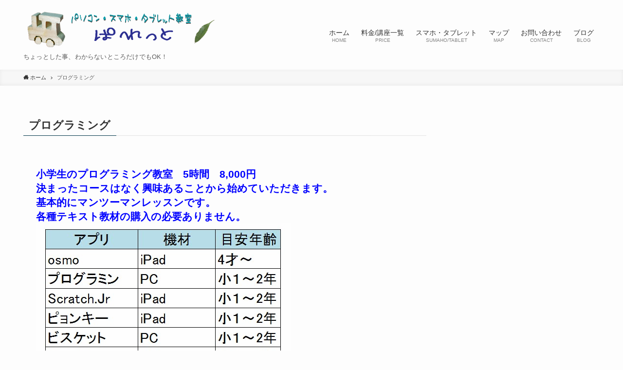

--- FILE ---
content_type: text/html; charset=UTF-8
request_url: https://pst-pallet.com/programming/
body_size: 57970
content:
<!DOCTYPE html>
<html lang="ja" data-loaded="false" data-scrolled="false" data-spmenu="closed">
<head>
<meta charset="utf-8">
<meta name="format-detection" content="telephone=no">
<meta http-equiv="X-UA-Compatible" content="IE=edge">
<meta name="viewport" content="width=device-width, viewport-fit=cover">
<title>プログラミング | パソコン・スマホ・タブレット教室ぱれっと</title>
<meta name='robots' content='max-image-preview:large' />
<link rel='dns-prefetch' href='//secure.gravatar.com' />
<link rel='dns-prefetch' href='//stats.wp.com' />
<link rel='dns-prefetch' href='//use.fontawesome.com' />
<link rel='dns-prefetch' href='//v0.wordpress.com' />
<link rel="alternate" type="application/rss+xml" title="パソコン・スマホ・タブレット教室ぱれっと &raquo; フィード" href="https://pst-pallet.com/feed/" />
<link rel="alternate" type="application/rss+xml" title="パソコン・スマホ・タブレット教室ぱれっと &raquo; コメントフィード" href="https://pst-pallet.com/comments/feed/" />
<meta name="description" content="小学生のプログラミング教室　5時間　8,000円決まったコースはなく興味あることから始めていただきます。基本的にマンツーマンレッスンです。各種テキスト教材の購入の必要ありません。osmo　タングラム・Numbers・Words小学生のプログラミング体験90分　3,000円（テキスト付）要予約文部科学省のサイト「プログラミン」とScratch2.0で学習します。 パソコンをお持ちの方はご持参ください。" /><style id='wp-img-auto-sizes-contain-inline-css' type='text/css'>
img:is([sizes=auto i],[sizes^="auto," i]){contain-intrinsic-size:3000px 1500px}
/*# sourceURL=wp-img-auto-sizes-contain-inline-css */
</style>
<link rel='stylesheet' id='vkExUnit_common_style-css' href='https://pst-pallet.com/wp-content/plugins/vk-all-in-one-expansion-unit/assets/css/vkExUnit_style.css?ver=9.70.2.0' type='text/css' media='all' />
<style id='vkExUnit_common_style-inline-css' type='text/css'>
:root {--ver_page_top_button_url:url(https://pst-pallet.com/wp-content/plugins/vk-all-in-one-expansion-unit/assets/images/to-top-btn-icon.svg);}@font-face {font-weight: normal;font-style: normal;font-family: "vk_sns";src: url("https://pst-pallet.com/wp-content/plugins/vk-all-in-one-expansion-unit/inc/sns/icons/fonts/vk_sns.eot?-bq20cj");src: url("https://pst-pallet.com/wp-content/plugins/vk-all-in-one-expansion-unit/inc/sns/icons/fonts/vk_sns.eot?#iefix-bq20cj") format("embedded-opentype"),url("https://pst-pallet.com/wp-content/plugins/vk-all-in-one-expansion-unit/inc/sns/icons/fonts/vk_sns.woff?-bq20cj") format("woff"),url("https://pst-pallet.com/wp-content/plugins/vk-all-in-one-expansion-unit/inc/sns/icons/fonts/vk_sns.ttf?-bq20cj") format("truetype"),url("https://pst-pallet.com/wp-content/plugins/vk-all-in-one-expansion-unit/inc/sns/icons/fonts/vk_sns.svg?-bq20cj#vk_sns") format("svg");}
/*# sourceURL=vkExUnit_common_style-inline-css */
</style>
<style id='wp-block-library-inline-css' type='text/css'>
:root{--wp-block-synced-color:#7a00df;--wp-block-synced-color--rgb:122,0,223;--wp-bound-block-color:var(--wp-block-synced-color);--wp-editor-canvas-background:#ddd;--wp-admin-theme-color:#007cba;--wp-admin-theme-color--rgb:0,124,186;--wp-admin-theme-color-darker-10:#006ba1;--wp-admin-theme-color-darker-10--rgb:0,107,160.5;--wp-admin-theme-color-darker-20:#005a87;--wp-admin-theme-color-darker-20--rgb:0,90,135;--wp-admin-border-width-focus:2px}@media (min-resolution:192dpi){:root{--wp-admin-border-width-focus:1.5px}}.wp-element-button{cursor:pointer}:root .has-very-light-gray-background-color{background-color:#eee}:root .has-very-dark-gray-background-color{background-color:#313131}:root .has-very-light-gray-color{color:#eee}:root .has-very-dark-gray-color{color:#313131}:root .has-vivid-green-cyan-to-vivid-cyan-blue-gradient-background{background:linear-gradient(135deg,#00d084,#0693e3)}:root .has-purple-crush-gradient-background{background:linear-gradient(135deg,#34e2e4,#4721fb 50%,#ab1dfe)}:root .has-hazy-dawn-gradient-background{background:linear-gradient(135deg,#faaca8,#dad0ec)}:root .has-subdued-olive-gradient-background{background:linear-gradient(135deg,#fafae1,#67a671)}:root .has-atomic-cream-gradient-background{background:linear-gradient(135deg,#fdd79a,#004a59)}:root .has-nightshade-gradient-background{background:linear-gradient(135deg,#330968,#31cdcf)}:root .has-midnight-gradient-background{background:linear-gradient(135deg,#020381,#2874fc)}:root{--wp--preset--font-size--normal:16px;--wp--preset--font-size--huge:42px}.has-regular-font-size{font-size:1em}.has-larger-font-size{font-size:2.625em}.has-normal-font-size{font-size:var(--wp--preset--font-size--normal)}.has-huge-font-size{font-size:var(--wp--preset--font-size--huge)}.has-text-align-center{text-align:center}.has-text-align-left{text-align:left}.has-text-align-right{text-align:right}.has-fit-text{white-space:nowrap!important}#end-resizable-editor-section{display:none}.aligncenter{clear:both}.items-justified-left{justify-content:flex-start}.items-justified-center{justify-content:center}.items-justified-right{justify-content:flex-end}.items-justified-space-between{justify-content:space-between}.screen-reader-text{border:0;clip-path:inset(50%);height:1px;margin:-1px;overflow:hidden;padding:0;position:absolute;width:1px;word-wrap:normal!important}.screen-reader-text:focus{background-color:#ddd;clip-path:none;color:#444;display:block;font-size:1em;height:auto;left:5px;line-height:normal;padding:15px 23px 14px;text-decoration:none;top:5px;width:auto;z-index:100000}html :where(.has-border-color){border-style:solid}html :where([style*=border-top-color]){border-top-style:solid}html :where([style*=border-right-color]){border-right-style:solid}html :where([style*=border-bottom-color]){border-bottom-style:solid}html :where([style*=border-left-color]){border-left-style:solid}html :where([style*=border-width]){border-style:solid}html :where([style*=border-top-width]){border-top-style:solid}html :where([style*=border-right-width]){border-right-style:solid}html :where([style*=border-bottom-width]){border-bottom-style:solid}html :where([style*=border-left-width]){border-left-style:solid}html :where(img[class*=wp-image-]){height:auto;max-width:100%}:where(figure){margin:0 0 1em}html :where(.is-position-sticky){--wp-admin--admin-bar--position-offset:var(--wp-admin--admin-bar--height,0px)}@media screen and (max-width:600px){html :where(.is-position-sticky){--wp-admin--admin-bar--position-offset:0px}}
/* VK Color Palettes */

/*# sourceURL=wp-block-library-inline-css */
</style><style id='global-styles-inline-css' type='text/css'>
:root{--wp--preset--aspect-ratio--square: 1;--wp--preset--aspect-ratio--4-3: 4/3;--wp--preset--aspect-ratio--3-4: 3/4;--wp--preset--aspect-ratio--3-2: 3/2;--wp--preset--aspect-ratio--2-3: 2/3;--wp--preset--aspect-ratio--16-9: 16/9;--wp--preset--aspect-ratio--9-16: 9/16;--wp--preset--color--black: #000;--wp--preset--color--cyan-bluish-gray: #abb8c3;--wp--preset--color--white: #fff;--wp--preset--color--pale-pink: #f78da7;--wp--preset--color--vivid-red: #cf2e2e;--wp--preset--color--luminous-vivid-orange: #ff6900;--wp--preset--color--luminous-vivid-amber: #fcb900;--wp--preset--color--light-green-cyan: #7bdcb5;--wp--preset--color--vivid-green-cyan: #00d084;--wp--preset--color--pale-cyan-blue: #8ed1fc;--wp--preset--color--vivid-cyan-blue: #0693e3;--wp--preset--color--vivid-purple: #9b51e0;--wp--preset--color--swl-main: var( --color_main );--wp--preset--color--swl-main-thin: var( --color_main_thin );--wp--preset--color--swl-gray: var( --color_gray );--wp--preset--color--swl-deep-01: var(--color_deep01);--wp--preset--color--swl-deep-02: var(--color_deep02);--wp--preset--color--swl-deep-03: var(--color_deep03);--wp--preset--color--swl-deep-04: var(--color_deep04);--wp--preset--color--swl-pale-01: var(--color_pale01);--wp--preset--color--swl-pale-02: var(--color_pale02);--wp--preset--color--swl-pale-03: var(--color_pale03);--wp--preset--color--swl-pale-04: var(--color_pale04);--wp--preset--gradient--vivid-cyan-blue-to-vivid-purple: linear-gradient(135deg,rgb(6,147,227) 0%,rgb(155,81,224) 100%);--wp--preset--gradient--light-green-cyan-to-vivid-green-cyan: linear-gradient(135deg,rgb(122,220,180) 0%,rgb(0,208,130) 100%);--wp--preset--gradient--luminous-vivid-amber-to-luminous-vivid-orange: linear-gradient(135deg,rgb(252,185,0) 0%,rgb(255,105,0) 100%);--wp--preset--gradient--luminous-vivid-orange-to-vivid-red: linear-gradient(135deg,rgb(255,105,0) 0%,rgb(207,46,46) 100%);--wp--preset--gradient--very-light-gray-to-cyan-bluish-gray: linear-gradient(135deg,rgb(238,238,238) 0%,rgb(169,184,195) 100%);--wp--preset--gradient--cool-to-warm-spectrum: linear-gradient(135deg,rgb(74,234,220) 0%,rgb(151,120,209) 20%,rgb(207,42,186) 40%,rgb(238,44,130) 60%,rgb(251,105,98) 80%,rgb(254,248,76) 100%);--wp--preset--gradient--blush-light-purple: linear-gradient(135deg,rgb(255,206,236) 0%,rgb(152,150,240) 100%);--wp--preset--gradient--blush-bordeaux: linear-gradient(135deg,rgb(254,205,165) 0%,rgb(254,45,45) 50%,rgb(107,0,62) 100%);--wp--preset--gradient--luminous-dusk: linear-gradient(135deg,rgb(255,203,112) 0%,rgb(199,81,192) 50%,rgb(65,88,208) 100%);--wp--preset--gradient--pale-ocean: linear-gradient(135deg,rgb(255,245,203) 0%,rgb(182,227,212) 50%,rgb(51,167,181) 100%);--wp--preset--gradient--electric-grass: linear-gradient(135deg,rgb(202,248,128) 0%,rgb(113,206,126) 100%);--wp--preset--gradient--midnight: linear-gradient(135deg,rgb(2,3,129) 0%,rgb(40,116,252) 100%);--wp--preset--font-size--small: 12px;--wp--preset--font-size--medium: 18px;--wp--preset--font-size--large: 20px;--wp--preset--font-size--x-large: 42px;--wp--preset--font-size--xs: 10px;--wp--preset--font-size--huge: 28px;--wp--preset--spacing--20: 0.44rem;--wp--preset--spacing--30: 0.67rem;--wp--preset--spacing--40: 1rem;--wp--preset--spacing--50: 1.5rem;--wp--preset--spacing--60: 2.25rem;--wp--preset--spacing--70: 3.38rem;--wp--preset--spacing--80: 5.06rem;--wp--preset--shadow--natural: 6px 6px 9px rgba(0, 0, 0, 0.2);--wp--preset--shadow--deep: 12px 12px 50px rgba(0, 0, 0, 0.4);--wp--preset--shadow--sharp: 6px 6px 0px rgba(0, 0, 0, 0.2);--wp--preset--shadow--outlined: 6px 6px 0px -3px rgb(255, 255, 255), 6px 6px rgb(0, 0, 0);--wp--preset--shadow--crisp: 6px 6px 0px rgb(0, 0, 0);}:where(.is-layout-flex){gap: 0.5em;}:where(.is-layout-grid){gap: 0.5em;}body .is-layout-flex{display: flex;}.is-layout-flex{flex-wrap: wrap;align-items: center;}.is-layout-flex > :is(*, div){margin: 0;}body .is-layout-grid{display: grid;}.is-layout-grid > :is(*, div){margin: 0;}:where(.wp-block-columns.is-layout-flex){gap: 2em;}:where(.wp-block-columns.is-layout-grid){gap: 2em;}:where(.wp-block-post-template.is-layout-flex){gap: 1.25em;}:where(.wp-block-post-template.is-layout-grid){gap: 1.25em;}.has-black-color{color: var(--wp--preset--color--black) !important;}.has-cyan-bluish-gray-color{color: var(--wp--preset--color--cyan-bluish-gray) !important;}.has-white-color{color: var(--wp--preset--color--white) !important;}.has-pale-pink-color{color: var(--wp--preset--color--pale-pink) !important;}.has-vivid-red-color{color: var(--wp--preset--color--vivid-red) !important;}.has-luminous-vivid-orange-color{color: var(--wp--preset--color--luminous-vivid-orange) !important;}.has-luminous-vivid-amber-color{color: var(--wp--preset--color--luminous-vivid-amber) !important;}.has-light-green-cyan-color{color: var(--wp--preset--color--light-green-cyan) !important;}.has-vivid-green-cyan-color{color: var(--wp--preset--color--vivid-green-cyan) !important;}.has-pale-cyan-blue-color{color: var(--wp--preset--color--pale-cyan-blue) !important;}.has-vivid-cyan-blue-color{color: var(--wp--preset--color--vivid-cyan-blue) !important;}.has-vivid-purple-color{color: var(--wp--preset--color--vivid-purple) !important;}.has-black-background-color{background-color: var(--wp--preset--color--black) !important;}.has-cyan-bluish-gray-background-color{background-color: var(--wp--preset--color--cyan-bluish-gray) !important;}.has-white-background-color{background-color: var(--wp--preset--color--white) !important;}.has-pale-pink-background-color{background-color: var(--wp--preset--color--pale-pink) !important;}.has-vivid-red-background-color{background-color: var(--wp--preset--color--vivid-red) !important;}.has-luminous-vivid-orange-background-color{background-color: var(--wp--preset--color--luminous-vivid-orange) !important;}.has-luminous-vivid-amber-background-color{background-color: var(--wp--preset--color--luminous-vivid-amber) !important;}.has-light-green-cyan-background-color{background-color: var(--wp--preset--color--light-green-cyan) !important;}.has-vivid-green-cyan-background-color{background-color: var(--wp--preset--color--vivid-green-cyan) !important;}.has-pale-cyan-blue-background-color{background-color: var(--wp--preset--color--pale-cyan-blue) !important;}.has-vivid-cyan-blue-background-color{background-color: var(--wp--preset--color--vivid-cyan-blue) !important;}.has-vivid-purple-background-color{background-color: var(--wp--preset--color--vivid-purple) !important;}.has-black-border-color{border-color: var(--wp--preset--color--black) !important;}.has-cyan-bluish-gray-border-color{border-color: var(--wp--preset--color--cyan-bluish-gray) !important;}.has-white-border-color{border-color: var(--wp--preset--color--white) !important;}.has-pale-pink-border-color{border-color: var(--wp--preset--color--pale-pink) !important;}.has-vivid-red-border-color{border-color: var(--wp--preset--color--vivid-red) !important;}.has-luminous-vivid-orange-border-color{border-color: var(--wp--preset--color--luminous-vivid-orange) !important;}.has-luminous-vivid-amber-border-color{border-color: var(--wp--preset--color--luminous-vivid-amber) !important;}.has-light-green-cyan-border-color{border-color: var(--wp--preset--color--light-green-cyan) !important;}.has-vivid-green-cyan-border-color{border-color: var(--wp--preset--color--vivid-green-cyan) !important;}.has-pale-cyan-blue-border-color{border-color: var(--wp--preset--color--pale-cyan-blue) !important;}.has-vivid-cyan-blue-border-color{border-color: var(--wp--preset--color--vivid-cyan-blue) !important;}.has-vivid-purple-border-color{border-color: var(--wp--preset--color--vivid-purple) !important;}.has-vivid-cyan-blue-to-vivid-purple-gradient-background{background: var(--wp--preset--gradient--vivid-cyan-blue-to-vivid-purple) !important;}.has-light-green-cyan-to-vivid-green-cyan-gradient-background{background: var(--wp--preset--gradient--light-green-cyan-to-vivid-green-cyan) !important;}.has-luminous-vivid-amber-to-luminous-vivid-orange-gradient-background{background: var(--wp--preset--gradient--luminous-vivid-amber-to-luminous-vivid-orange) !important;}.has-luminous-vivid-orange-to-vivid-red-gradient-background{background: var(--wp--preset--gradient--luminous-vivid-orange-to-vivid-red) !important;}.has-very-light-gray-to-cyan-bluish-gray-gradient-background{background: var(--wp--preset--gradient--very-light-gray-to-cyan-bluish-gray) !important;}.has-cool-to-warm-spectrum-gradient-background{background: var(--wp--preset--gradient--cool-to-warm-spectrum) !important;}.has-blush-light-purple-gradient-background{background: var(--wp--preset--gradient--blush-light-purple) !important;}.has-blush-bordeaux-gradient-background{background: var(--wp--preset--gradient--blush-bordeaux) !important;}.has-luminous-dusk-gradient-background{background: var(--wp--preset--gradient--luminous-dusk) !important;}.has-pale-ocean-gradient-background{background: var(--wp--preset--gradient--pale-ocean) !important;}.has-electric-grass-gradient-background{background: var(--wp--preset--gradient--electric-grass) !important;}.has-midnight-gradient-background{background: var(--wp--preset--gradient--midnight) !important;}.has-small-font-size{font-size: var(--wp--preset--font-size--small) !important;}.has-medium-font-size{font-size: var(--wp--preset--font-size--medium) !important;}.has-large-font-size{font-size: var(--wp--preset--font-size--large) !important;}.has-x-large-font-size{font-size: var(--wp--preset--font-size--x-large) !important;}
/*# sourceURL=global-styles-inline-css */
</style>

<link rel='stylesheet' id='main_style-css' href='https://pst-pallet.com/wp-content/themes/swell/assets/css/main.css?ver=2.2.7.1' type='text/css' media='all' />
<style id='classic-theme-styles-inline-css' type='text/css'>
/*! This file is auto-generated */
.wp-block-button__link{color:#fff;background-color:#32373c;border-radius:9999px;box-shadow:none;text-decoration:none;padding:calc(.667em + 2px) calc(1.333em + 2px);font-size:1.125em}.wp-block-file__button{background:#32373c;color:#fff;text-decoration:none}
/*# sourceURL=/wp-includes/css/classic-themes.min.css */
</style>
<link rel='stylesheet' id='contact-form-7-css' href='https://pst-pallet.com/wp-content/plugins/contact-form-7/includes/css/styles.css?ver=5.5.4' type='text/css' media='all' />
<link rel='stylesheet' id='vk-components-style-css' href='https://pst-pallet.com/wp-content/plugins/vk-blocks/inc/vk-blocks//build/vk-components.css?ver=1643812709' type='text/css' media='all' />
<link rel='stylesheet' id='vk-blocks-build-css-css' href='https://pst-pallet.com/wp-content/plugins/vk-blocks/inc/vk-blocks/build/block-build.css?ver=1.23.0' type='text/css' media='all' />
<style id='vk-blocks-build-css-inline-css' type='text/css'>
:root {--vk_flow-arrow: url(https://pst-pallet.com/wp-content/plugins/vk-blocks/inc/vk-blocks/images/arrow_bottom.svg);--vk_image-mask-wave01: url(https://pst-pallet.com/wp-content/plugins/vk-blocks/inc/vk-blocks/images/wave01.svg);--vk_image-mask-wave02: url(https://pst-pallet.com/wp-content/plugins/vk-blocks/inc/vk-blocks/images/wave02.svg);--vk_image-mask-wave03: url(https://pst-pallet.com/wp-content/plugins/vk-blocks/inc/vk-blocks/images/wave03.svg);--vk_image-mask-wave04: url(https://pst-pallet.com/wp-content/plugins/vk-blocks/inc/vk-blocks/images/wave04.svg);}
:root { --vk-size-text: 16px;--vk-color-primary:#337ab7; }

	:root {

		--vk-balloon-border-width:1px;

		--vk-balloon-speech-offset:-12px;
	}
	
/*# sourceURL=vk-blocks-build-css-inline-css */
</style>
<link rel='stylesheet' id='font-awesome-official-css' href='https://use.fontawesome.com/releases/v5.15.4/css/all.css' type='text/css' media='all' integrity="sha384-DyZ88mC6Up2uqS4h/KRgHuoeGwBcD4Ng9SiP4dIRy0EXTlnuz47vAwmeGwVChigm" crossorigin="anonymous" />
<link rel='stylesheet' id='font-awesome-official-v4shim-css' href='https://use.fontawesome.com/releases/v5.15.4/css/v4-shims.css' type='text/css' media='all' integrity="sha384-Vq76wejb3QJM4nDatBa5rUOve+9gkegsjCebvV/9fvXlGWo4HCMR4cJZjjcF6Viv" crossorigin="anonymous" />
<style id='font-awesome-official-v4shim-inline-css' type='text/css'>
@font-face {
font-family: "FontAwesome";
font-display: block;
src: url("https://use.fontawesome.com/releases/v5.15.4/webfonts/fa-brands-400.eot"),
		url("https://use.fontawesome.com/releases/v5.15.4/webfonts/fa-brands-400.eot?#iefix") format("embedded-opentype"),
		url("https://use.fontawesome.com/releases/v5.15.4/webfonts/fa-brands-400.woff2") format("woff2"),
		url("https://use.fontawesome.com/releases/v5.15.4/webfonts/fa-brands-400.woff") format("woff"),
		url("https://use.fontawesome.com/releases/v5.15.4/webfonts/fa-brands-400.ttf") format("truetype"),
		url("https://use.fontawesome.com/releases/v5.15.4/webfonts/fa-brands-400.svg#fontawesome") format("svg");
}

@font-face {
font-family: "FontAwesome";
font-display: block;
src: url("https://use.fontawesome.com/releases/v5.15.4/webfonts/fa-solid-900.eot"),
		url("https://use.fontawesome.com/releases/v5.15.4/webfonts/fa-solid-900.eot?#iefix") format("embedded-opentype"),
		url("https://use.fontawesome.com/releases/v5.15.4/webfonts/fa-solid-900.woff2") format("woff2"),
		url("https://use.fontawesome.com/releases/v5.15.4/webfonts/fa-solid-900.woff") format("woff"),
		url("https://use.fontawesome.com/releases/v5.15.4/webfonts/fa-solid-900.ttf") format("truetype"),
		url("https://use.fontawesome.com/releases/v5.15.4/webfonts/fa-solid-900.svg#fontawesome") format("svg");
}

@font-face {
font-family: "FontAwesome";
font-display: block;
src: url("https://use.fontawesome.com/releases/v5.15.4/webfonts/fa-regular-400.eot"),
		url("https://use.fontawesome.com/releases/v5.15.4/webfonts/fa-regular-400.eot?#iefix") format("embedded-opentype"),
		url("https://use.fontawesome.com/releases/v5.15.4/webfonts/fa-regular-400.woff2") format("woff2"),
		url("https://use.fontawesome.com/releases/v5.15.4/webfonts/fa-regular-400.woff") format("woff"),
		url("https://use.fontawesome.com/releases/v5.15.4/webfonts/fa-regular-400.ttf") format("truetype"),
		url("https://use.fontawesome.com/releases/v5.15.4/webfonts/fa-regular-400.svg#fontawesome") format("svg");
unicode-range: U+F004-F005,U+F007,U+F017,U+F022,U+F024,U+F02E,U+F03E,U+F044,U+F057-F059,U+F06E,U+F070,U+F075,U+F07B-F07C,U+F080,U+F086,U+F089,U+F094,U+F09D,U+F0A0,U+F0A4-F0A7,U+F0C5,U+F0C7-F0C8,U+F0E0,U+F0EB,U+F0F3,U+F0F8,U+F0FE,U+F111,U+F118-F11A,U+F11C,U+F133,U+F144,U+F146,U+F14A,U+F14D-F14E,U+F150-F152,U+F15B-F15C,U+F164-F165,U+F185-F186,U+F191-F192,U+F1AD,U+F1C1-F1C9,U+F1CD,U+F1D8,U+F1E3,U+F1EA,U+F1F6,U+F1F9,U+F20A,U+F247-F249,U+F24D,U+F254-F25B,U+F25D,U+F267,U+F271-F274,U+F279,U+F28B,U+F28D,U+F2B5-F2B6,U+F2B9,U+F2BB,U+F2BD,U+F2C1-F2C2,U+F2D0,U+F2D2,U+F2DC,U+F2ED,U+F328,U+F358-F35B,U+F3A5,U+F3D1,U+F410,U+F4AD;
}
/*# sourceURL=font-awesome-official-v4shim-inline-css */
</style>

<style id="swell_custom_front_style">:root{--color_main:#04384c;--color_text:#333;--color_link:#3fa3ff;--color_border:rgba(200,200,200,.5);--color_gray:rgba(200,200,200,.15);--color_htag:#04384c;--color_bg:#fdfdfd;--color_gradient1:#d8ffff;--color_gradient2:#87e7ff;--color_main_thin:rgba(5, 70, 95, 0.05 );--color_main_dark:rgba(3, 42, 57, 1 );--color_list_check:#04384c;--color_list_num:#04384c;--color_list_good:#86dd7b;--color_list_bad:#f36060;--color_faq_q:#d55656;--color_faq_a:#6599b7;--color_capbox_01:#f59b5f;--color_capbox_01_bg:#fff8eb;--color_capbox_02:#5fb9f5;--color_capbox_02_bg:#edf5ff;--color_capbox_03:#2fcd90;--color_capbox_03_bg:#eafaf2;--color_icon_good:#3cd250;--color_icon_good_bg:#ecffe9;--color_icon_bad:#4b73eb;--color_icon_bad_bg:#eafaff;--color_icon_info:#f578b4;--color_icon_info_bg:#fff0fa;--color_icon_announce:#ffa537;--color_icon_announce_bg:#fff5f0;--color_icon_pen:#7a7a7a;--color_icon_pen_bg:#f7f7f7;--color_icon_book:#787364;--color_icon_book_bg:#f8f6ef;--color_icon_point:#ffa639;--color_icon_check:#86d67c;--color_icon_batsu:#f36060;--color_icon_hatena:#5295cc;--color_icon_caution:#f7da38;--color_icon_memo:#84878a;--color_content_bg:#fdfdfd;--color_btn_red:#f74a4a;--color_btn_blue:#338df4;--color_btn_green:#62d847;--color_btn_blue_dark:rgba(38, 106, 183, 1 );--color_btn_red_dark:rgba(185, 56, 56, 1 );--color_btn_green_dark:rgba(74, 162, 53, 1 );--color_deep01:#e44141;--color_deep02:#3d79d5;--color_deep03:#63a84d;--color_deep04:#f09f4d;--color_pale01:#fff2f0;--color_pale02:#f3f8fd;--color_pale03:#f1f9ee;--color_pale04:#fdf9ee;--color_mark_blue:#b7e3ff;--color_mark_green:#bdf9c3;--color_mark_yellow:#fcf69f;--color_mark_orange:#ffddbc;--border01:solid 1px var(--color_main);--border02:double 4px var(--color_main);--border03:dashed 2px var(--color_border);--border04:solid 4px var(--color_gray);--card_posts_thumb_ratio:56.25%;--list_posts_thumb_ratio:61.8%;--big_posts_thumb_ratio:56.25%;--thumb_posts_thumb_ratio:61.8%;--color_header_bg:#fdfdfd;--color_header_text:#333;--color_footer_bg:#fdfdfd;--color_footer_text:#333;--color_fbm_text:#333;--color_fbm_bg:#fff;--fbm_opacity:0.9;--fix_header_opacity:1;--container_size:1296px;--article_size:944px;--logo_size_sp:80px;--logo_size_pc:90px;--logo_size_pcfix:40px;}.is-style-btn_normal a{border-radius:80px}.is-style-btn_solid a{border-radius:80px}.is-style-btn_shiny a{border-radius:80px}.is-style-btn_line a{border-radius:80px}.post_content blockquote{padding:1.5em 2em 1.5em 3em}.post_content blockquote::before,.post_content blockquote::after{content:"";display:block;width:1px;height:calc(100% - 3em);background-color:rgba(180,180,180,.75);top:1.5em}.post_content blockquote::before{left:1.5em}.post_content blockquote::after{left:calc(1.5em + 5px)}.mark_blue{background:-webkit-linear-gradient(transparent 64%,var(--color_mark_blue) 0%);background:linear-gradient(transparent 64%,var(--color_mark_blue) 0%)}.mark_green{background:-webkit-linear-gradient(transparent 64%,var(--color_mark_green) 0%);background:linear-gradient(transparent 64%,var(--color_mark_green) 0%)}.mark_yellow{background:-webkit-linear-gradient(transparent 64%,var(--color_mark_yellow) 0%);background:linear-gradient(transparent 64%,var(--color_mark_yellow) 0%)}.mark_orange{background:-webkit-linear-gradient(transparent 64%,var(--color_mark_orange) 0%);background:linear-gradient(transparent 64%,var(--color_mark_orange) 0%)}[class*="is-style-icon_"]{color:#333;border-width:0}[class*="is-style-big_icon_"]{position:relative;padding:2em 1.5em 1.5em;border-width:2px;border-style:solid}[data-col="gray"] .c-balloon__text{background:#f7f7f7;border-color:#ccc}[data-col="gray"] .c-balloon__before{border-right-color:#f7f7f7}[data-col="green"] .c-balloon__text{background:#d1f8c2;border-color:#9ddd93}[data-col="green"] .c-balloon__before{border-right-color:#d1f8c2}[data-col="blue"] .c-balloon__text{background:#e2f6ff;border-color:#93d2f0}[data-col="blue"] .c-balloon__before{border-right-color:#e2f6ff}[data-col="red"] .c-balloon__text{background:#ffebeb;border-color:#f48789}[data-col="red"] .c-balloon__before{border-right-color:#ffebeb}[data-col="yellow"] .c-balloon__text{background:#f9f7d2;border-color:#fbe593}[data-col="yellow"] .c-balloon__before{border-right-color:#f9f7d2}.-type-list2 .p-postList__body::after,.-type-big .p-postList__body::after{content: "READ MORE »";}.c-postThumb__cat{background-color:#04384c;color:#fff;background-image: repeating-linear-gradient(-45deg,rgba(255,255,255,.1),rgba(255,255,255,.1) 6px,transparent 6px,transparent 12px)}.post_content h2{background:var(--color_htag);padding:.75em 1em;color:#fff}.post_content h2::before{position:absolute;display:block;pointer-events:none;content:"";top:-4px;left:0;width:100%;height:calc(100% + 4px);box-sizing:content-box;border-top:solid 2px var(--color_htag);border-bottom:solid 2px var(--color_htag)}.post_content h3{padding:0 .5em .5em}.post_content h3::before{content:"";width:100%;height:2px;background: repeating-linear-gradient(90deg, var(--color_htag) 0%, var(--color_htag) 29.3%, rgba(150,150,150,.2) 29.3%, rgba(150,150,150,.2) 100%)}.post_content h4{padding:0 0 0 16px;border-left:solid 2px var(--color_htag)}body{font-weight:500;font-family:"游ゴシック体", "Yu Gothic", YuGothic, "Hiragino Kaku Gothic ProN", "Hiragino Sans", Meiryo, sans-serif}.l-header__bar{color:#fff;background:var(--color_main)}.l-header__menuBtn{order:1}.l-header__customBtn{order:3}.l-header__menuBtn{color:#fff;background-color:#7340d1}.c-gnav a::after{background:var(--color_header_text);width:100%;height:2px;transform:scaleX(0)}.l-header__spNav .current_{border-bottom-color:var(--color_header_text)}.c-gnav > li:hover > a::after,.c-gnav > .-current > a::after{transform: scaleX(1)}.c-gnav .sub-menu{color:#333;background:#fff}.page .c-pageTitle__inner{display: block;float: left;margin-bottom: -1px;padding: .25em .5em;border-bottom: solid 1px var(--color_main)}.page .l-mainContent .c-pageTitle{border-bottom: solid 1px var(--color_border)}.archive .c-pageTitle__inner{display: block;float: left;margin-bottom: -1px;padding: .25em .5em;border-bottom: solid 1px var(--color_main)}.archive .l-mainContent .c-pageTitle{border-bottom: solid 1px var(--color_border)}.c-secTitle{border-left:solid 2px var(--color_main);padding:0em .75em}.l-topTitleArea.c-filterLayer::before{background-color:#000;opacity:0.2}.c-shareBtns__item:not(:last-child){margin-right:4px}.c-shareBtns__btn{padding:8px 0}#main_content .post_content,#lp-content .post_content{font-size:4vw}#pagetop{border-radius:50%}.c-widget__title.-side{padding:.5em}.c-widget__title.-side::before{content:"";bottom:0;left:0;width:40%;z-index:1;background:var(--color_main)}.c-widget__title.-side::after{content:"";bottom:0;left:0;width:100%;background:var(--color_border)}.c-widget__title.-spmenu{padding:.5em .75em;background:var(--color_main);color:#fff;}.c-widget__title.-footer{padding:.5em}.c-widget__title.-footer::before{content:"";bottom:0;left:0;width:40%;z-index:1;background:var(--color_main)}.c-widget__title.-footer::after{content:"";bottom:0;left:0;width:100%;background:var(--color_border)}.p-spMenu{color:#333}.p-spMenu__inner::before{background:#fdfdfd;opacity:1}.p-spMenu__overlay{background:#000;opacity:0.6}[class*="page-numbers"]{color:var(--color_main);border: solid 1px var(--color_main)}@media screen and (min-width: 960px){:root{}}@media screen and (max-width: 959px){:root{}.l-header__logo{order:2;text-align:center}}@media screen and (min-width: 600px){:root{}#main_content .post_content,#lp-content .post_content{font-size:16px}}@media screen and (max-width: 599px){:root{}}.l-header{opacity:0;-webkit-animation:FadeIn .75s ease 0s 1 normal both;animation:FadeIn .75s ease 0s 1 normal both}.l-header__bar{top:-16px;opacity:0;-webkit-animation:FadeInFromY .75s ease .1s 1 normal both;animation:FadeInFromY .75s ease .1s 1 normal both}.l-header__inner{opacity:0;-webkit-animation:FadeIn .75s ease .25s 1 normal both;animation:FadeIn .75s ease .25s 1 normal both}.l-header__spNav{opacity:0;-webkit-animation:FadeIn 1s ease .25s 1 normal both;animation:FadeIn 1s ease .25s 1 normal both}.l-content{opacity:0;-webkit-animation:FadeIn 1s ease .5s 1 normal both;animation:FadeIn 1s ease .5s 1 normal both}.l-topTitleArea{opacity:0;-webkit-animation:FadeIn .75s ease .25s 1 normal both;animation:FadeIn .75s ease .25s 1 normal both}.l-topTitleArea__body{opacity:0;-webkit-animation:FadeIn .75s ease .5s 1 normal both;animation:FadeIn .75s ease .5s 1 normal both}.c-infoBar{opacity:0;-webkit-animation:FadeIn 1s ease 0s 1 normal both;animation:FadeIn 1s ease 0s 1 normal both}.c-infoBar__text.-flow-off{left:-8px;opacity:0;-webkit-animation:FadeInFromX .75s ease .5s 1 normal both;animation:FadeInFromX .75s ease .5s 1 normal both}.p-mainVisual{opacity:0;-webkit-animation:FadeIn .75s ease .25s 1 normal both;animation:FadeIn .75s ease .25s 1 normal both}.-type-single .p-mainVisual__inner{opacity:0;-webkit-animation:FadeIn 1s ease 0s 1 normal both;animation:FadeIn 1s ease 0s 1 normal both}.-type-slider .p-mainVisual__inner{transition:opacity .75s,visibility .75s;transition-delay:.25s}.-type-slider .p-mainVisual__inner:not(.show_){visibility:hidden;opacity:0}.p-mainVisual__textLayer{opacity:0;-webkit-animation:FadeIn .75s ease .75s 1 normal both;animation:FadeIn .75s ease .75s 1 normal both}.p-mvInfo{opacity:0;-webkit-animation:FadeIn .75s ease .25s 1 normal both;animation:FadeIn .75s ease .25s 1 normal both}.p-postSlider{visibility:hidden;opacity:0;transition:opacity .8s,visibility .8s;transition-delay:.25s}.p-postSlider.show_{visibility:visible;opacity:1}.p-breadcrumb{opacity:0;-webkit-animation:FadeIn 1s ease .25s 1 normal both;animation:FadeIn 1s ease .25s 1 normal both}.swell-block-tab .c-tabBody__item[aria-hidden=false]{-webkit-animation:tabFadeUp .5s ease 0s 1 normal both;animation:tabFadeUp .5s ease 0s 1 normal both}.swell-block-tab.is-style-default .c-tabBody__item[aria-hidden=false]{-webkit-animation:tabFade .5s ease 0s 1 normal both;animation:tabFade .5s ease 0s 1 normal both}@media (min-width:960px){.-series .l-header__inner{display:flex;align-items:stretch}.-series .l-header__logo{display:flex;flex-wrap:wrap;align-items:center;margin-right:24px;padding:16px 0}.-series .l-header__logo .c-catchphrase{padding:4px 0;font-size:13px}.-series .c-headLogo{margin-right:16px}.-series-right .l-header__inner{justify-content:space-between}.-series-right .c-gnavWrap{margin-left:auto}.-series-right .w-header{margin-left:12px}.-series-left .w-header{margin-left:auto}}@media (min-width:960px) and (min-width:600px){.-series .c-headLogo{max-width:400px}}.c-gnav .sub-menu::before{position:absolute;top:0;left:0;z-index:0;width:100%;height:100%;content:""}.c-gnav .sub-menu a::before,.c-spnav a::before,.widget_archive a::before,.widget_categories a::before,.widget_nav_menu a::before,.widget_pages a::before,.wp-block-archives a::before,.wp-block-categories a::before{font-weight:400;font-family:icomoon!important;font-style:normal;font-variant:normal;line-height:1;text-transform:none;-webkit-font-smoothing:antialiased;-moz-osx-font-smoothing:grayscale}.c-submenuToggleBtn{display:none}.c-spnav .sub-menu,.widget_categories .children,.widget_nav_menu .sub-menu,.widget_pages .children,.wp-block-categories .children{margin:0}.c-spnav .sub-menu a,.widget_categories .children a,.widget_nav_menu .sub-menu a,.widget_pages .children a,.wp-block-categories .children a{padding-left:2.5em;font-size:.85em}.c-spnav .sub-menu a::before,.widget_categories .children a::before,.widget_nav_menu .sub-menu a::before,.widget_pages .children a::before,.wp-block-categories .children a::before{left:1em}.c-spnav .sub-menu a:hover,.widget_categories .children a:hover,.widget_nav_menu .sub-menu a:hover,.widget_pages .children a:hover,.wp-block-categories .children a:hover{padding-left:2.75em}.c-spnav .sub-menu ul a,.widget_categories .children ul a,.widget_nav_menu .sub-menu ul a,.widget_pages .children ul a,.wp-block-categories .children ul a{padding-left:3.25em}.c-spnav .sub-menu ul a::before,.widget_categories .children ul a::before,.widget_nav_menu .sub-menu ul a::before,.widget_pages .children ul a::before,.wp-block-categories .children ul a::before{left:1.75em}.c-spnav .sub-menu ul a:hover,.widget_categories .children ul a:hover,.widget_nav_menu .sub-menu ul a:hover,.widget_pages .children ul a:hover,.wp-block-categories .children ul a:hover{padding-left:3.5em}.widget_archive a,.widget_categories a,.widget_nav_menu a,.widget_pages a,.wp-block-archives a,.wp-block-categories a{padding:.75em 1em .75em 1.5em;transition:padding .25s}.widget_archive a:hover,.widget_categories a:hover,.widget_nav_menu a:hover,.widget_pages a:hover,.wp-block-archives a:hover,.wp-block-categories a:hover{padding-right:.75em;padding-left:1.75em}.widget_categories .children,.widget_pages .children,.wp-block-categories .children{margin:0}.c-gnav .sub-menu a::before,.c-spnav a::before,.widget_archive a::before,.widget_categories a::before,.widget_nav_menu a::before,.widget_pages a::before,.wp-block-archives a::before,.wp-block-categories a::before{position:absolute;top:50%;left:2px;display:inline-block;color:inherit;vertical-align:middle;-webkit-transform:translateY(-50%);transform:translateY(-50%);content:"\e921"}.c-gnav li:hover>.sub-menu{visibility:visible;opacity:1}.c-gnav .sub-menu::before{z-index:0;background:inherit;content:""}.c-gnav .sub-menu .sub-menu{top:0;left:100%;z-index:-1}.c-gnav .sub-menu a{padding-left:2em;transition:opacity .25s,background-color .25s}.c-gnav .sub-menu a::before{position:absolute;left:.5em;line-height:inherit}.c-gnav .sub-menu a:hover .ttl{left:4px}.c-spnav a{position:relative;display:block;padding:.75em 1em .75em 1.5em;border-bottom:solid 1px var(--color_border);transition:padding .25s}.c-spnav a:hover{padding-right:.75em;padding-left:1.75em}</style>
<style id="swell_custom_css"></style>
<link rel="https://api.w.org/" href="https://pst-pallet.com/wp-json/" /><link rel="alternate" title="JSON" type="application/json" href="https://pst-pallet.com/wp-json/wp/v2/pages/1069" /><link rel="canonical" href="https://pst-pallet.com/programming/" />
<link rel='shortlink' href='https://wp.me/P4JOWv-hf' />
	<style>img#wpstats{display:none}</style>
		<style>.simplemap img{max-width:none !important;padding:0 !important;margin:0 !important;}.staticmap,.staticmap img{max-width:100% !important;height:auto !important;}.simplemap .simplemap-content{display:none;}</style>

<!-- Jetpack Open Graph Tags -->
<meta property="og:type" content="article" />
<meta property="og:title" content="プログラミング" />
<meta property="og:url" content="https://pst-pallet.com/programming/" />
<meta property="og:description" content="小学生のプログラミング教室　5時間　8,000円 決まったコースはなく興味あることから始めていただきます。 基&hellip;" />
<meta property="article:published_time" content="2015-07-19T05:18:16+00:00" />
<meta property="article:modified_time" content="2017-12-06T08:56:13+00:00" />
<meta property="og:site_name" content="パソコン・スマホ・タブレット教室ぱれっと" />
<meta property="og:image" content="http://pst-pallet.com/wp-content/uploads/2015/07/programing.jpg" />
<meta property="og:image:width" content="523" />
<meta property="og:image:height" content="511" />
<meta property="og:image:alt" content="programing" />
<meta property="og:locale" content="ja_JP" />
<meta name="twitter:text:title" content="プログラミング" />
<meta name="twitter:image" content="http://pst-pallet.com/wp-content/uploads/2015/07/programing.jpg?w=640" />
<meta name="twitter:image:alt" content="programing" />
<meta name="twitter:card" content="summary_large_image" />

<!-- End Jetpack Open Graph Tags -->
<!-- [ VK All in One Expansion Unit OGP ] -->
<meta property="og:site_name" content="パソコン・スマホ・タブレット教室ぱれっと" />
<meta property="og:url" content="https://pst-pallet.com/programming/" />
<meta property="og:title" content="プログラミング | パソコン・スマホ・タブレット教室ぱれっと" />
<meta property="og:description" content="小学生のプログラミング教室　5時間　8,000円決まったコースはなく興味あることから始めていただきます。基本的にマンツーマンレッスンです。各種テキスト教材の購入の必要ありません。osmo　タングラム・Numbers・Words小学生のプログラミング体験90分　3,000円（テキスト付）要予約文部科学省のサイト「プログラミン」とScratch2.0で学習します。 パソコンをお持ちの方はご持参ください。" />
<meta property="og:type" content="article" />
<!-- [ / VK All in One Expansion Unit OGP ] -->
<!-- [ VK All in One Expansion Unit twitter card ] -->
<meta name="twitter:card" content="summary_large_image">
<meta name="twitter:description" content="小学生のプログラミング教室　5時間　8,000円決まったコースはなく興味あることから始めていただきます。基本的にマンツーマンレッスンです。各種テキスト教材の購入の必要ありません。osmo　タングラム・Numbers・Words小学生のプログラミング体験90分　3,000円（テキスト付）要予約文部科学省のサイト「プログラミン」とScratch2.0で学習します。 パソコンをお持ちの方はご持参ください。">
<meta name="twitter:title" content="プログラミング | パソコン・スマホ・タブレット教室ぱれっと">
<meta name="twitter:url" content="https://pst-pallet.com/programming/">
	<meta name="twitter:domain" content="pst-pallet.com">
	<!-- [ / VK All in One Expansion Unit twitter card ] -->
	
</head>
<body>
<div id="body_wrap" class="wp-singular page-template-default page page-id-1069 wp-theme-swell post-name-programming post-type-page vk-blocks -body-solid -index-off -sidebar-on -frame-off id_1069" data-barba="wrapper">
<div id="sp_menu" class="p-spMenu -left">
	<div class="p-spMenu__inner">
		<div class="p-spMenu__closeBtn">
			<div class="c-iconBtn -menuBtn" data-onclick="toggleMenu" aria-label="メニューを閉じる">
				<i class="c-iconBtn__icon icon-close-thin"></i>
			</div>
		</div>
		<div class="p-spMenu__body">
			<div class="c-widget__title -spmenu">MENU</div>
			<div class="p-spMenu__nav">
			<ul class="c-spnav"><li class="menu-item"><a href="http://pst-pallet.com">ホーム<span class="c-smallNavTitle desc">HOME</span></a></li>
<li class="menu-item"><a href="https://pst-pallet.com/price/">料金/講座一覧<span class="c-smallNavTitle desc">PRICE</span></a></li>
<li class="menu-item"><a href="https://pst-pallet.com/sumahotablet/">スマホ・タブレット<span class="c-smallNavTitle desc">SUMAHO/TABLET</span></a></li>
<li class="menu-item"><a href="https://pst-pallet.com/map-2/">マップ<span class="c-smallNavTitle desc">MAP</span></a></li>
<li class="menu-item"><a href="https://pst-pallet.com/contact-2/">お問い合わせ<span class="c-smallNavTitle desc">CONTACT</span></a></li>
<li class="menu-item"><a href="https://pst-pallet.com/blog/">ブログ<span class="c-smallNavTitle desc">BLOG</span></a></li>
</ul>			</div>
					</div>
	</div>
	<div class="p-spMenu__overlay c-overlay" data-onclick="toggleMenu"></div>
</div>
<header id="header" class="l-header -series -series-left" data-spfix="1">
		<div class="l-header__inner l-container">
		<div class="l-header__logo">
			<div class="c-headLogo -img"><a href="https://pst-pallet.com/" title="パソコン・スマホ・タブレット教室ぱれっと" class="c-headLogo__link" rel="home"><img src="https://pst-pallet.com/wp-content/uploads/2022/02/pallogo.png" alt="パソコン・スマホ・タブレット教室ぱれっと" class="c-headLogo__img"></a></div>							<div class="c-catchphrase u-thin">ちょっとした事、わからないところだけでもOK！</div>
					</div>
		<nav id="gnav" class="l-header__gnav c-gnavWrap">
			<ul class="c-gnav">
				<li class="menu-item"><a href="http://pst-pallet.com"><span class="ttl">ホーム</span><span class="c-smallNavTitle desc">HOME</span></a></li>
<li class="menu-item"><a href="https://pst-pallet.com/price/"><span class="ttl">料金/講座一覧</span><span class="c-smallNavTitle desc">PRICE</span></a></li>
<li class="menu-item"><a href="https://pst-pallet.com/sumahotablet/"><span class="ttl">スマホ・タブレット</span><span class="c-smallNavTitle desc">SUMAHO/TABLET</span></a></li>
<li class="menu-item"><a href="https://pst-pallet.com/map-2/"><span class="ttl">マップ</span><span class="c-smallNavTitle desc">MAP</span></a></li>
<li class="menu-item"><a href="https://pst-pallet.com/contact-2/"><span class="ttl">お問い合わせ</span><span class="c-smallNavTitle desc">CONTACT</span></a></li>
<li class="menu-item"><a href="https://pst-pallet.com/blog/"><span class="ttl">ブログ</span><span class="c-smallNavTitle desc">BLOG</span></a></li>
							</ul>
		</nav>
				<div class="l-header__customBtn sp_">
			<div class="c-iconBtn" data-onclick="toggleSearch" role="button" aria-label="検索ボタン">
			<i class="c-iconBtn__icon icon-search"></i>
					</div>
	</div>
<div class="l-header__menuBtn sp_">
	<div class="c-iconBtn -menuBtn" data-onclick="toggleMenu" role="button" aria-label="メニューボタン">
		<i class="c-iconBtn__icon icon-menu-thin"></i>
			</div>
</div>
	</div>
	</header>
<div id="fix_header" class="l-fixHeader -series -series-left">
	<div class="l-fixHeader__inner l-container">
		<div class="l-fixHeader__logo">
			<div class="c-headLogo -img"><a href="https://pst-pallet.com/" title="パソコン・スマホ・タブレット教室ぱれっと" class="c-headLogo__link" rel="home"><img src="https://pst-pallet.com/wp-content/uploads/2022/02/pallogo.png" alt="パソコン・スマホ・タブレット教室ぱれっと" class="c-headLogo__img"></a></div>		</div>
		<div class="l-fixHeader__gnav c-gnavWrap"><!-- gnav --></div>
	</div>
</div>
<div id="breadcrumb" class="p-breadcrumb -bg-on"><ol class="p-breadcrumb__list l-container"><li class="p-breadcrumb__item"><a href="https://pst-pallet.com/" class="p-breadcrumb__text"><span class="icon-home"> ホーム</span></a></li><li class="p-breadcrumb__item"><span class="p-breadcrumb__text">プログラミング</span></li></ol></div><div id="content" class="l-content l-container"  data-postid="1069">
	<main id="main_content" class="l-mainContent l-article">
		<div class="l-mainContent__inner">

			<h1 class="c-pageTitle"><span class="c-pageTitle__inner">プログラミング</span></h1>
			<div class="post_content">
				<h3><span style="color: #0000ff;">小学生のプログラミング教室　5時間　8,000円</span><span style="color: #0000ff;"><br />
決まったコースはなく興味あることから始めていただきます。<br />
基本的にマンツーマンレッスンです。<br />
各種テキスト教材の購入の必要ありません。<br />
<a href="http://pst-pallet.com/wp-content/uploads/2015/07/programing.jpg"><img fetchpriority="high" decoding="async" class="alignnone size-full wp-image-2055 lazyload" src="https://pst-pallet.com/wp-content/themes/swell/assets/img/placeholder.gif" data-src="http://pst-pallet.com/wp-content/uploads/2015/07/programing.jpg" alt="programing" width="523" height="511" data-srcset="https://pst-pallet.com/wp-content/uploads/2015/07/programing.jpg 523w, https://pst-pallet.com/wp-content/uploads/2015/07/programing-300x293.jpg 300w" sizes="(max-width: 523px) 100vw, 523px"  data-aspectratio="523/511"></a></span></h3>
<h2><a href="http://pst-pallet.com/wp-content/uploads/2015/07/9e68a88d9cf228dbef9f4c114e39504a.jpg"><img decoding="async" class="alignnone size-full wp-image-1785 lazyload" src="https://pst-pallet.com/wp-content/themes/swell/assets/img/placeholder.gif" data-src="http://pst-pallet.com/wp-content/uploads/2015/07/9e68a88d9cf228dbef9f4c114e39504a.jpg" alt="カリキュラム" width="646" height="607" data-srcset="https://pst-pallet.com/wp-content/uploads/2015/07/9e68a88d9cf228dbef9f4c114e39504a.jpg 646w, https://pst-pallet.com/wp-content/uploads/2015/07/9e68a88d9cf228dbef9f4c114e39504a-300x281.jpg 300w" sizes="(max-width: 646px) 100vw, 646px"  data-aspectratio="646/607"></a></h2>
<p>osmo　タングラム・Numbers・Words</p>
<p><a href="http://pst-pallet.com/wp-content/uploads/2017/10/osmo1.jpg"><img decoding="async" class="alignnone wp-image-2050 size-large lazyload" src="https://pst-pallet.com/wp-content/themes/swell/assets/img/placeholder.gif" data-src="http://pst-pallet.com/wp-content/uploads/2017/10/osmo1-768x1024.jpg" alt="OLYMPUS DIGITAL CAMERA" width="640" height="853" data-srcset="https://pst-pallet.com/wp-content/uploads/2017/10/osmo1-768x1024.jpg 768w, https://pst-pallet.com/wp-content/uploads/2017/10/osmo1-225x300.jpg 225w, https://pst-pallet.com/wp-content/uploads/2017/10/osmo1.jpg 1000w" sizes="(max-width: 640px) 100vw, 640px"  data-aspectratio="640/853"></a><a href="http://pst-pallet.com/wp-content/uploads/2017/10/osmo2.jpg"><img decoding="async" class="alignnone size-full wp-image-2051 lazyload" src="https://pst-pallet.com/wp-content/themes/swell/assets/img/placeholder.gif" data-src="http://pst-pallet.com/wp-content/uploads/2017/10/osmo2.jpg" alt="OLYMPUS DIGITAL CAMERA" width="1000" height="750" data-srcset="https://pst-pallet.com/wp-content/uploads/2017/10/osmo2.jpg 1000w, https://pst-pallet.com/wp-content/uploads/2017/10/osmo2-300x225.jpg 300w" sizes="(max-width: 1000px) 100vw, 1000px"  data-aspectratio="1000/750"></a></p>
<p><a href="http://pst-pallet.com/wp-content/uploads/2015/07/PB027950.jpg"><img decoding="async" class="alignnone size-full wp-image-1758 lazyload" src="https://pst-pallet.com/wp-content/themes/swell/assets/img/placeholder.gif" data-src="http://pst-pallet.com/wp-content/uploads/2015/07/PB027950.jpg" alt="OLYMPUS DIGITAL CAMERA" width="4032" height="3024" data-srcset="https://pst-pallet.com/wp-content/uploads/2015/07/PB027950.jpg 4032w, https://pst-pallet.com/wp-content/uploads/2015/07/PB027950-300x225.jpg 300w, https://pst-pallet.com/wp-content/uploads/2015/07/PB027950-1024x768.jpg 1024w" sizes="(max-width: 4032px) 100vw, 4032px"  data-aspectratio="4032/3024"><br />
</a></p>
<p><a href="http://pst-pallet.com/wp-content/uploads/2015/07/019a44af39b7e75c2cf0fd155f043f36.jpg"><img decoding="async" class="alignnone size-full wp-image-1681 lazyload" src="https://pst-pallet.com/wp-content/themes/swell/assets/img/placeholder.gif" data-src="http://pst-pallet.com/wp-content/uploads/2015/07/019a44af39b7e75c2cf0fd155f043f36.jpg" alt="イチゴジャム" width="1366" height="713" data-srcset="https://pst-pallet.com/wp-content/uploads/2015/07/019a44af39b7e75c2cf0fd155f043f36.jpg 1366w, https://pst-pallet.com/wp-content/uploads/2015/07/019a44af39b7e75c2cf0fd155f043f36-300x156.jpg 300w, https://pst-pallet.com/wp-content/uploads/2015/07/019a44af39b7e75c2cf0fd155f043f36-1024x534.jpg 1024w" sizes="(max-width: 1366px) 100vw, 1366px"  data-aspectratio="1366/713"></a></p>
<h2><span style="color: #0000ff;">小学生のプログラミング体験<br />
90分　3,000円（テキスト付）要予約</span></h2>
<h5><span style="color: #000000;">文部科学省のサイト「プログラミン」とScratch2.0で学習します。</span><br />
<span style="color: #000000;"> パソコンをお持ちの方はご持参ください。</span><br />
<a href="http://pst-pallet.com/wp-content/uploads/2014/06/47e8a72ed13b9089ee93c5f8388767d2.jpg"><img decoding="async" class="alignnone size-full wp-image-119 lazyload" src="https://pst-pallet.com/wp-content/themes/swell/assets/img/placeholder.gif" data-src="http://pst-pallet.com/wp-content/uploads/2014/06/47e8a72ed13b9089ee93c5f8388767d2.jpg" alt="OLYMPUS DIGITAL CAMERA" width="1200" height="900" data-srcset="https://pst-pallet.com/wp-content/uploads/2014/06/47e8a72ed13b9089ee93c5f8388767d2.jpg 1200w, https://pst-pallet.com/wp-content/uploads/2014/06/47e8a72ed13b9089ee93c5f8388767d2-300x225.jpg 300w, https://pst-pallet.com/wp-content/uploads/2014/06/47e8a72ed13b9089ee93c5f8388767d2-1024x768.jpg 1024w" sizes="(max-width: 1200px) 100vw, 1200px"  data-aspectratio="1200/900"><br />
<span style="color: #0000ff;"><br />
</span></a></h5>
<p style="padding-left: 30px;"><a href="http://pst-pallet.com/wp-content/uploads/2015/07/jr.png"><img decoding="async" class="alignnone wp-image-1071 lazyload" src="https://pst-pallet.com/wp-content/themes/swell/assets/img/placeholder.gif" data-src="http://pst-pallet.com/wp-content/uploads/2015/07/jr.png" alt="jr" width="600" height="416" data-srcset="https://pst-pallet.com/wp-content/uploads/2015/07/jr.png 1000w, https://pst-pallet.com/wp-content/uploads/2015/07/jr-300x208.png 300w" sizes="(max-width: 600px) 100vw, 600px"  data-aspectratio="600/416"></a></p>
<p style="padding-left: 30px;">Scratch体験　2014年6月<br />
<a href="http://pst-pallet.com/wp-content/uploads/2015/07/2ninn.png"><img decoding="async" class="alignnone size-full wp-image-1083 lazyload" src="https://pst-pallet.com/wp-content/themes/swell/assets/img/placeholder.gif" data-src="http://pst-pallet.com/wp-content/uploads/2015/07/2ninn.png" alt="2ninn" width="350" height="234" data-srcset="https://pst-pallet.com/wp-content/uploads/2015/07/2ninn.png 350w, https://pst-pallet.com/wp-content/uploads/2015/07/2ninn-300x200.png 300w" sizes="(max-width: 350px) 100vw, 350px"  data-aspectratio="350/234"><br />
</a></p>
<h4>ロボットプログラミング<br />
<a href="http://pst-pallet.com/wp-content/uploads/2015/07/pro6.jpg"><img decoding="async" class="alignnone size-full wp-image-1074 lazyload" src="https://pst-pallet.com/wp-content/themes/swell/assets/img/placeholder.gif" data-src="http://pst-pallet.com/wp-content/uploads/2015/07/pro6.jpg" alt="OLYMPUS DIGITAL CAMERA" width="1000" height="750" data-srcset="https://pst-pallet.com/wp-content/uploads/2015/07/pro6.jpg 1000w, https://pst-pallet.com/wp-content/uploads/2015/07/pro6-300x225.jpg 300w" sizes="(max-width: 1000px) 100vw, 1000px"  data-aspectratio="1000/750"></a></h4>
<p>下記のプログラミングのブログもごらんください。</p>
<h2>※　<span style="color: #ff0000;"><a style="color: #ff0000;" href="http://pst-pallet.com/category/%E3%83%97%E3%83%AD%E3%82%B0%E3%83%A9%E3%83%9F%E3%83%B3%E3%82%B0/">プログラミングのブログ</a></span></h2>
			</div>
					</div>
			</main>
<aside id="sidebar" class="l-sidebar">
</aside>
</div>



<footer id="footer" class="l-footer">
	<div class="l-footer__inner">
	

		<div class="l-footer__foot">
			<div class="l-container">
										<p class="copyright">&copy; 2019 パソコン・スマホ・タブレット教室ぱれっと.</p>
					</div>
	</div>
</div>
</footer>

<div class="p-fixBtnWrap">
	
			<div id="pagetop" class="c-fixBtn hov-bg-main" data-onclick="pageTop" role="button" aria-label="ページトップボタン">
			<i class="c-fixBtn__icon icon-chevron-small-up" role="presentation"></i>
		</div>
	</div>

<div id="search_modal" class="c-modal p-searchModal">
    <div class="c-overlay" data-onclick="toggleSearch"></div>
    <div class="p-searchModal__inner">
        <form role="search" method="get" class="c-searchForm" action="https://pst-pallet.com/" role="search">
	<input type="text" value="" name="s" class="c-searchForm__s s" placeholder="検索" aria-label="検索ワード">
	<button type="submit" class="c-searchForm__submit icon-search hov-opacity u-bg-main" value="search" aria-label="検索を実行する"></button>
</form>
    </div>
</div>


</div><!--/ #all_wrapp-->
<script type="speculationrules">
{"prefetch":[{"source":"document","where":{"and":[{"href_matches":"/*"},{"not":{"href_matches":["/wp-*.php","/wp-admin/*","/wp-content/uploads/*","/wp-content/*","/wp-content/plugins/*","/wp-content/themes/swell/*","/*\\?(.+)"]}},{"not":{"selector_matches":"a[rel~=\"nofollow\"]"}},{"not":{"selector_matches":".no-prefetch, .no-prefetch a"}}]},"eagerness":"conservative"}]}
</script>
<a href="#top" id="page_top" class="page_top_btn">PAGE TOP</a><script type="text/javascript" src="https://pst-pallet.com/wp-content/themes/swell/assets/js/plugins.js?ver=2.2.7.1" id="swell_plugins-js"></script>
<script type="text/javascript" id="swell_script-js-extra">
/* <![CDATA[ */
var swellVars = {"ajaxUrl":"https://pst-pallet.com/wp-admin/admin-ajax.php","ajaxNonce":"70f1f22d38","isLoggedIn":"","isAjaxAfterPost":"","isAjaxFooter":"","isFixHeadSP":"1","tocListTag":"ol","tocTarget":"h3","tocMinnum":"2","useLuminous":"1","mvSlideEffect":"fade","mvSlideSpeed":"1200","mvSlideDelay":"2500","mvSlideNum":"1","mvSlideNumSp":"1","psNum":"6","psNumSp":"2","psSpeed":"1500","psDelay":"5000"};
//# sourceURL=swell_script-js-extra
/* ]]> */
</script>
<script type="text/javascript" src="https://pst-pallet.com/wp-content/themes/swell/build/js/main.js?ver=2.2.7.1" id="swell_script-js"></script>
<script type="text/javascript" src="https://pst-pallet.com/wp-includes/js/dist/vendor/wp-polyfill.min.js?ver=3.15.0" id="wp-polyfill-js"></script>
<script type="text/javascript" id="contact-form-7-js-extra">
/* <![CDATA[ */
var wpcf7 = {"api":{"root":"https://pst-pallet.com/wp-json/","namespace":"contact-form-7/v1"}};
//# sourceURL=contact-form-7-js-extra
/* ]]> */
</script>
<script type="text/javascript" src="https://pst-pallet.com/wp-content/plugins/contact-form-7/includes/js/index.js?ver=5.5.4" id="contact-form-7-js"></script>
<script type="text/javascript" src="https://pst-pallet.com/wp-includes/js/clipboard.min.js?ver=2.0.11" id="clipboard-js"></script>
<script type="text/javascript" src="https://pst-pallet.com/wp-content/plugins/vk-all-in-one-expansion-unit/inc/sns//assets/js/copy-button.js" id="copy-button-js"></script>
<script type="text/javascript" src="https://pst-pallet.com/wp-content/plugins/vk-all-in-one-expansion-unit/inc/smooth-scroll/js/smooth-scroll.min.js?ver=9.70.2.0" id="smooth-scroll-js-js"></script>
<script type="text/javascript" id="vkExUnit_master-js-js-extra">
/* <![CDATA[ */
var vkExOpt = {"ajax_url":"https://pst-pallet.com/wp-admin/admin-ajax.php"};
//# sourceURL=vkExUnit_master-js-js-extra
/* ]]> */
</script>
<script type="text/javascript" src="https://pst-pallet.com/wp-content/plugins/vk-all-in-one-expansion-unit/assets/js/all.min.js?ver=9.70.2.0" id="vkExUnit_master-js-js"></script>
<script type="text/javascript" id="jetpack-stats-js-before">
/* <![CDATA[ */
_stq = window._stq || [];
_stq.push([ "view", {"v":"ext","blog":"70025931","post":"1069","tz":"9","srv":"pst-pallet.com","j":"1:15.4"} ]);
_stq.push([ "clickTrackerInit", "70025931", "1069" ]);
//# sourceURL=jetpack-stats-js-before
/* ]]> */
</script>
<script type="text/javascript" src="https://stats.wp.com/e-202604.js" id="jetpack-stats-js" defer="defer" data-wp-strategy="defer"></script>
<script type="application/ld+json">[{
				"@context": "http://schema.org",
				"@type": "Article",
				"mainEntityOfPage":{
					"@type":"WebPage",
					"@id":"https://pst-pallet.com/programming/"
				},
				"headline":"プログラミング",
				"image": {
					"@type": "ImageObject",
					"url": "https://pst-pallet.com/wp-content/uploads/2019/09/tab.jpg"
				},
				"datePublished": "2015-07-19 14:18:16",
				"dateModified": "2017-12-06 17:56:13",
				"author": {
					"@type": "Person",
					"name": "tobo"
				},
				"publisher": {
					"@type": "Organization",
					"name": "パソコン・スマホ・タブレット教室ぱれっと",
					"logo": {
						"@type": "ImageObject",
						"url": "https://pst-pallet.com/wp-content/uploads/2022/02/pallogo.png"
					}
				},
				"description": "小学生のプログラミング教室　5時間　8,000円決まったコースはなく興味あることから始めていただきます。基本的にマンツーマンレッスンです。各種テキスト教材の購入の必要ありません。osmo　タングラム・Numbers・Words小学生のプログ"
			},{
					"@context": "http://schema.org",
					"@type": "SiteNavigationElement",
					"name": ["ホーム","料金/講座一覧","スマホ・タブレット","マップ","お問い合わせ","ブログ"],
					"url": ["http://pst-pallet.com","https://pst-pallet.com/price/","https://pst-pallet.com/sumahotablet/","https://pst-pallet.com/map-2/","https://pst-pallet.com/contact-2/","https://pst-pallet.com/blog/"]
				}]</script>
</body></html>
